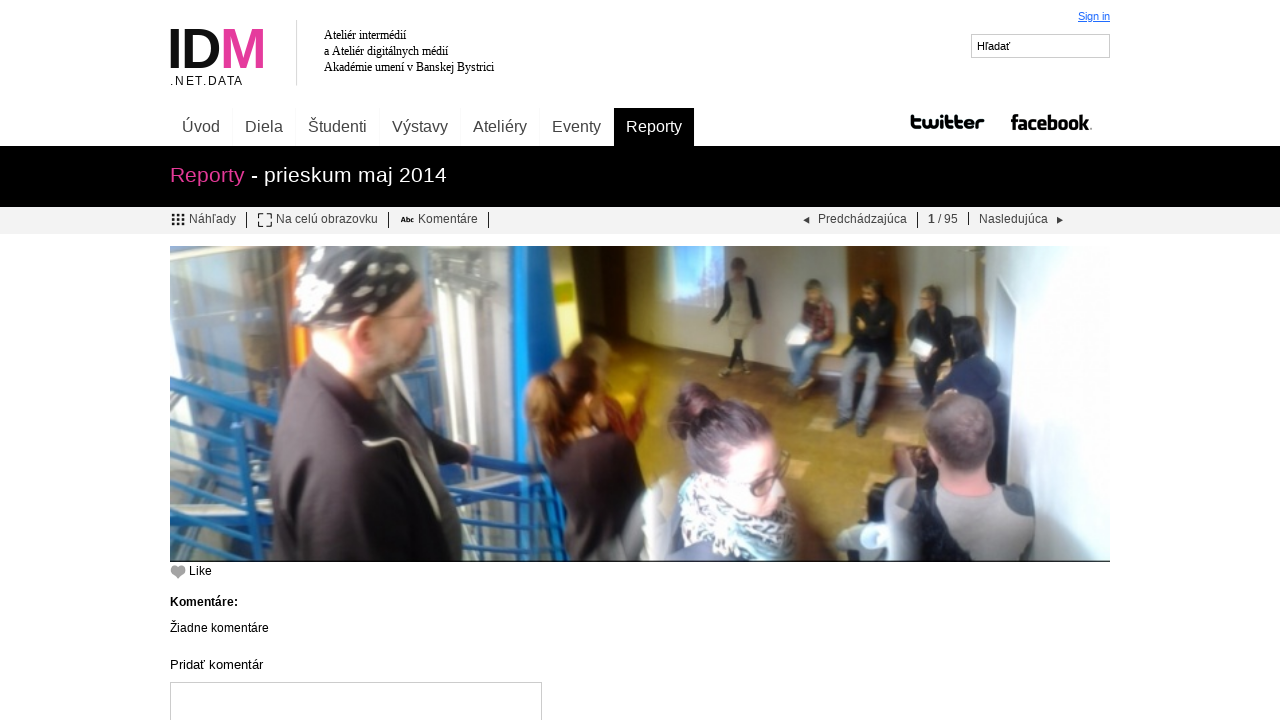

--- FILE ---
content_type: text/html; charset=UTF-8
request_url: https://idm.aku.sk/report/view/108/?file=1399986414.jpg
body_size: 11696
content:
<!DOCTYPE html PUBLIC "-//W3C//DTD XHTML 1.0 Strict//EN" "http://www.w3.org/TR/xhtml1/DTD/xhtml1-strict.dtd" >
<html xmlns="http://www.w3.org/1999/xhtml" xml:lang="en" >
<head>
	<meta http-equiv="Content-type" content="text/html; charset=utf-8" />
	<title>prieskum maj 2014 - Fotoreportáže - IDM.NET.DATA</title>
<!-- META TAGS -->
	<base href="https://idm.aku.sk/" />

	
	<meta name="Author" content="Michal Šimonfy | http://virae.org" />
	<meta name="keywords" content="videoart,video art,studentske videa, vafex, akademia umeni, au banska bystrica, aku, fvu, experimentalny film,krátky film,dokumentárny film,videoinštalácia,interaktivna inštalácia,animácia,3D animácia,net.art,Koncept,land art" />
	<meta name="description" content="IDM NET.DATA je databáza prác študentov ateliéru digitálnych médií a intermédií Akadémie umení v Banskej Bystrici. " />
	<link rel="shortcut icon" href="images/logosmall.jpg" type="image/x-icon" />
	<script type="text/javascript" src="js/jquery-1.3.2.min.js" ></script>
	<link type="text/css" rel="stylesheet" href="css/newcss.css?12262015" />
	<link rel="stylesheet" href="css/modules/report.css" type="text/css" />	<!--[if lte IE 6]><script type="text/javascript" charset="utf-8">window.location.href='https://idm.aku.sk/ie';</script><![endif]--></head>
<body>

		<div id="header" class="row">
		<a class="column grid_6" href="https://idm.aku.sk/" title="IDM">
			<img id="logo" src="images/logo.svg" alt="Atelier digitalnych medii a Ateliér intermedií Akademie umení v Banskej Bystrici" width="360" style="margin: 20px 0px;"/>
		</a>
		<div class="column grid_6" id="signin">
						<a href="login.php">Sign in</a>
			<br /><br />
			<input type="text" id="search_anything" class="clear-value" value="Hľadať"  />
		</div>
	</div>
	<div class="full" style="overflow:visible;padding-left:0px;">
		<ul id="menu">
						<li><a title="Úvdoná stránka" href="">Úvod</a></li>			<li><a title="Naše práce" href="diela">Diela</a></li>
						<li><a title="Študenti IDM" href="students">Študenti</a></li>
			<li><a title="Výstavy IDM" href="vystavy">Výstavy</a></li>
			<li><a title="Ateliéry IDM" href="ateliery">Ateliéry</a></li>
			<li><a title="Podujatia" href="events">Eventy</a></li>
			<li><a title="Reportáže" href="report">Reporty</a></li>
								</ul>
				  <a style="float:right;margin-top:-5px;" target="_blank" href="http://www.facebook.com/ateliery.idm" class="ext"><img src="images/facebook.png" /></a>
		  <a style="float:right;margin-top:-5px;" target="_blank" href="http://twitter.com/atelieryidm" class="ext"><img src="images/twitter.png" /></a>
			</div>
	<div id="menu-container">
		<div id="top" class="row" style="overflow:auto;">
			
			<div id="album-details">
			<br />
			<h1><a href="report" title="Všetky reporty">Reporty</a> - prieskum maj 2014</h1>		
			<p></p>

		</div>	

			</div>
	</div>
	<div id="content-container"><div id="content" class="row">
	
	
	
		<style type="text/css" media="screen">
			#content-container {background-color:#fff;background:url(images/sidebar_bg.jpg) repeat-x}
		</style>
	
		<div class="full topnavigation" style="text-align:left">

			<!--<a title="Back to reports" href="report/">&larr; späť na reporty</a>-->
			<!--<a title="View report" href="report/view/108"><img src="images/icons/list.png" />View</a>-->
			<a title="View as a grid" href="report/grid/108"><img src="images/icons/grid.png" />Náhľady</a>
			<a title="View as slideshow" href="report/fs/108"><img src="images/icons/expand.png" />Na celú obrazovku</a>
			<a title="View comments" href="report/comments/108"><img src="images/icons/talk.png" />Komentáre</a>
							<span style="float:right">
									<a title="Previous" href="https://idm.aku.sk/report/view/108?image=95"><img src="images/icons/prev.png" />Predchádzajúca</a>
								
				<a style="float:left;">
				<b>1</b> / 
				95				</a>
									<a title="Previous" href="https://idm.aku.sk/report/view/108?image=2">Nasledujúca <img src="images/icons/next.png" /></a>
								</span>
						
		</div>


	
	<br />

    
	<div class="row">
		
		<div class="column grid_12">
			
						
			<a href="https://idm.aku.sk/report/view/108?image=2">
			<img class="landscape" src="albums/prieskum-maj-2014/1399986414m.jpg" title="prieskum maj 2014" />
			</a>

      			
			<br /><div>		<div>
		<div class="like" rel="6191">
			<span>
				<a class="vote-like " rel="images">
										<img class="thumbs" src="images/icons/love-empty.png"> Like 
									</a> 
							</span>
		</div>
		</div>
	
	</div>
			<!--<p class="r"><a href="report/fs/108" title="Na celú obrazovku">&nbsp;Zobraziť Na celú obrazovku</a></p>-->
			
		</div>
			
      <!--
			<div class="exif" style="font-size:12px;float:left;">
				
				<a href="jano-kostolansky" title=""><img class="avatar" align="left" src="https://idm.aku.sk/_userpictures/79(s).jpg?123" width="44" alt="avatar" /></a> 
									<b>YP-G70</b><br />	
					<b></b>
					<br />13.05.2014 13:11								
			</div>-->
		
			
	</div>
	<div class="column grid_10">
		
		<br /><b>Komentáre:</b><br /><br />
		Žiadne komentáre<br /><br />
						<form class="commentform" method="post" action="">
					<label>Pridať komentár</label>
					<textarea rows="2" name="comment" onfocus="$(this).parent().find('.reply').toggle();" class="commentinput required"></textarea>
					<br /><br />
					<div class="reply" style="display:none">
						<label for="meno">Meno</label><input type="text" name="meno" class="required" value="" id="" />
						<label for="e-mail">E-mail</label><input type="text" name="email" class="required email" value="" id="" />
						<input type="hidden" name="kategoria" value="images"  />
						<input type="hidden" name="parent" value="6191"  />
						<input type="hidden" name="id" value="6191"  />
						
						
						<!--
						<label>Prepíšte text z obrázka <b>*</b></label>
						<br /><br />
						<img src="?ajax=captcha" style="float:left;margin-top:-15px;" />
						<input type="text" name="captcha" class="required captcha" id="captcha" style="width:70px;float:left;margin-right:10px;" />
						<div style="float:left;padding:18px;" id="captcha-success"></div>
                        -->
						<br />
						
						
        
        <script type="text/javascript"> 
          var RecaptchaOptions = {
            
              theme: "custom",
              custom_theme_widget: "recaptcha_widget"
          };
        </script> 
        
        <div id="recaptcha_widget" style="display:none"><div id="recaptcha_image"></div> 
        <div class="recaptcha_only_if_incorrect_sol" style="color:red">Nesprávne prepísaný text, skúste znovu prosím</div> 
            <span class="recaptcha_only_if_image">Prepíšte slová z obrázka:</span> <br />
        <span class="recaptcha_only_if_audio">Type what you hear:</span> 
        
        <input type="text" id="recaptcha_response_field" name="recaptcha_response_field"> 
        <div><a href="javascript:Recaptcha.reload()">Zobraziť iné slová</a></div> 
        <div class="recaptcha_only_if_image"><a href="javascript:Recaptcha.switch_type(&#39;audio&#39;)">Zvuková CAPTCHA</a></div> 
        <div class="recaptcha_only_if_audio"><a href="javascript:Recaptcha.switch_type(&#39;image&#39;)">Zobraziť iné slová</a></div> 
        <div><a href="javascript:Recaptcha.showhelp()">Pomoc</a></div> 
        <script type="text/javascript" src="http://www.google.com/recaptcha/api/challenge?k=6Le3gcYSAAAAAD8pXP-0LJTMDs-tSaFHte7zYkIc"></script> 
        <noscript><iframe src="http://www.google.com/recaptcha/api/noscript?k=6Le3gcYSAAAAAD8pXP-0LJTMDs-tSaFHte7zYkIc" height="300" width="500" frameborder="0"></iframe><br>
        <textarea name="recaptcha_challenge_field" rows="3" cols="40">
                     </textarea>
        <input type="hidden" name="recaptcha_response_field" value="manual_challenge"></noscript></div> 
        <script type="text/javascript"> 
                  window.onload = function() {
                      Recaptcha.focus_response_field();
                  }
                </script> 
             
        
        
						<input class="r" type="submit" name="NewComment" value="Pridať komentár" id="submit" />
						
						
					</div>
				</form>
			
					
	</div>
		
		
	<script src="js/shortcut.js" type="text/javascript" charset="utf-8"></script>
	<script type="text/javascript" charset="utf-8">
		$(function(){

						
				shortcut.add("Left",function() {top.location.href='https://idm.aku.sk/report/view/108?image=95';});
				
									
				shortcut.add("Right",function() {top.location.href='https://idm.aku.sk/report/view/108?image=2';});
				
					})
		$('a.fullscreen').click(function(){
			
			$('body').append('<div id="fullscreen"></div>');
			$('#fullscreen').load('https://idm.aku.sk/?ajax=report&id='+$(this).attr('rel'));
			
		})
	</script>		</div></div>
		<div id="footer" class="row">

    
		<div class="column grid_4">

        <ul>
          <li>
            Projekt IDM NET.DATA <br />
            je súčasťou platformy <a href="http://fvu.aku.sk/vafex">DigiVAF(ex)</a> 2008-2010
          </li>
				  <li>
    				<b>Iniciátor a idea projektu</b><br />
		    		<a href="michal-murin" title="Michal Murin">MgA. Ing. Michal Murin, ArtD.</a><br /><em>vedúci <a title="Ateliéry IDM" href="http://idm.aku.sk/ateliery">ateliéru Digitálne médiá</a></em>
				  </li>
				  <li>
    				<b>Koncepcia</b><br />
		    		<a title="Michal Šimonfy" href="https://www.michalsimonfy.com/">Michal Šimonfy</a>, <a title="Michal Murin" href="michal-murin">Michal Murin</a>
				  </li>
				  <li>
				    <b>Databázový software</b><br />technická podpora a koordinátor projektu:<br />
				    <a class="ext" href="http://virae.org" title="Virae">Michal Šimonfy</a>
				  </li>

		</div>

		<div class="column grid_4 idm">

		    <b>IDM</b><br />

		</div>

		<div class="column grid_4 links" align="right">
				<a title="collaborative wiki research on social history of media art in Slovakia" href="http://burundi.sk/monoskop" class="ext">
					Monoskop
				</a><br />
				<a title="slovenský experimentálny film" href="http://www.inyfilm.sk" class="ext">
					inyfilm.sk
				</a><br />
				<a title="new media point" href="http://www.nmpoint.com" class="ext">
					New media point
				</a><br />
				<a href="http://radioart.sk" title="Multilingual project - radio oriented on contemporary acoustic art, overlaping to other media." class="ext">
					Radioart
				</a><br />
				<a href="http://fvu.aku.sk/vafex" class="ext" title="Vafex - Digital media platform">
					DigiVAF(ex)
				</a><br />
				<a href="http://www.videoartmatch.com" class="ext" title="Videoartmatch">
					Videoartmatch
				</a>

		</div>

		<!--
		<div class="full"><br /><br />
			<span style="font-size:0.9em;">page generated in 0.009 s</span>
		</div>
	  -->

	</div>
				<script type='text/javascript' src='_cache/cache.js'></script>
	<script type="text/javascript" charset="utf-8">$(document).ready(function(){
		/* MENU  	 */	$('a[href=report]').addClass('selected');
		/* BIGLINKS  */	$('.biglink').click(function(){top.location.href='https://idm.aku.sk/'+($(this).find('a').attr('href'));});
	});</script>

	
	<!-- ANALYTICS -->
	<script type="text/javascript">var gaJsHost = (("https:" == document.location.protocol) ? "https://ssl." : "http://www.");document.write(unescape("%3Cscript src='" + gaJsHost + "google-analytics.com/ga.js' type='text/javascript'%3E%3C/script%3E"));</script><script type="text/javascript">var pageTracker = _gat._getTracker("UA-1391454-8");	pageTracker._trackPageview();</script>

</body></html>